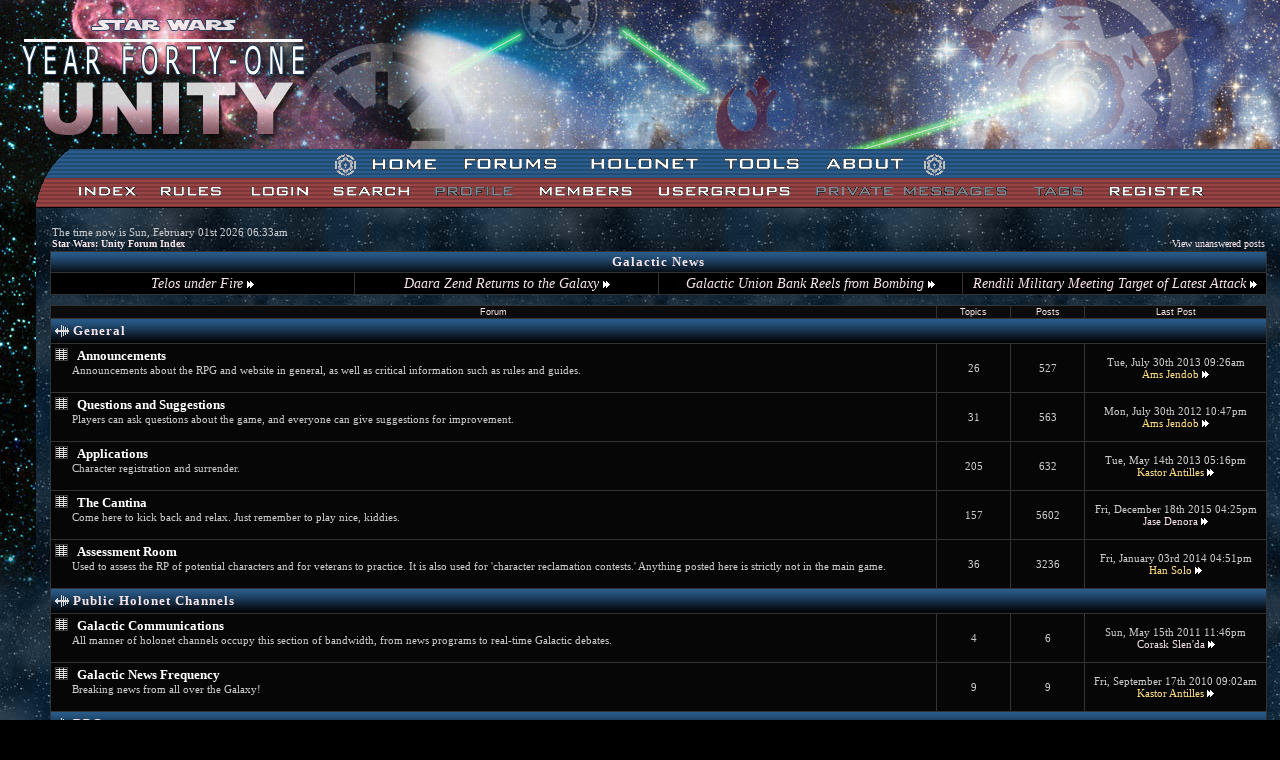

--- FILE ---
content_type: text/html; charset=UTF-8
request_url: https://unity.swrpgs.net/forums/index.php?sid=f8678b3919d614909d25aa4d1dbd6636
body_size: 42313
content:
<!DOCTYPE html PUBLIC "-//W3C//DTD XHTML 1.0 Transitional//EN"
 "http://www.w3.org/TR/xhtml1/DTD/xhtml1-transitional.dtd">

<!--
This template was created using the Solaris template files by Jakob Petersson as a base.
-->

<html xmlns="http://www.w3.org/1999/xhtml" xml:lang="en" lang="en">
	<head>
		<title>Star Wars: Unity : Forums :: Index</title>
		<meta http-equiv="Content-Type" content="text/html; utf-8" />
		
		<link rel="stylesheet" type="text/css" href="./templates/Unity/Unity.css" />
		<script type="text/javascript" src="/client_include/common.js"></script>
        <script type="text/javascript" src="/client_include/navsearch.js"></script>
	</head>
	<body>

	<div id="wrapper">
		<div id="top_banners">
			<div id="left_banner"><img src="/images/41-banner-main.jpg" alt=""/></div>
			<div id="right_banner"><img src="/images/41-banner-back.gif" alt="" /></div>
		</div>
		<div id="side_banner_curve"><img src="/images/41-leftcurve-b.gif" alt="" /></div>
		<div id="side_banner"><img src="/images/41-side.png" alt="" /></div>
		<div id="top_nav"><div><center><img src="/images/unionlogo-tiny.gif" />
		<a href="/">
			<a href="/"><img src="/images/home.gif" alt="Main Site" title="Main Site" /></a>
			<a href="/forums"><img src="/images/forums.gif" alt="Forums" /></a>
			<a href="/holonet"><img src="/images/holonet.gif" alt="Holonet" /></a>
			<a href="/tools"><img src="/images/tools.gif" alt="Tools" /></a>
			<a href="/about"><img src="/images/about.gif" alt="About" /></a>
		<img src="/images/unionlogo-tiny.gif" /></center></div></div>
		<div id="bottom_nav"><div><center>
			<a href="/forums"><img name="bottomnav0" src="templates/Unity/images/lang_english/index.gif" alt="Forum Index" title="Forum Index" /></a>
			<a href="faq.php?sid=0177cf6f6581d6a3a9278d87a2e33bf6"><img name="bottomnav1" src="templates/Unity/images/lang_english/rools.gif" alt="Rules" border="0" /></a>
			<a href="login.php?sid=0177cf6f6581d6a3a9278d87a2e33bf6"><img name="bottomnav2" src="templates/Unity/images/lang_english/login.gif" alt="Log in" border="0" /></a>
			<a href="search.php?sid=0177cf6f6581d6a3a9278d87a2e33bf6"><img name="bottomnav3" src="templates/Unity/images/lang_english/search.gif" alt="Search" border="0" /></a>
			<a href="profile.php?mode=editprofile&amp;sid=0177cf6f6581d6a3a9278d87a2e33bf6"><img name="bottomnav4" src="templates/Unity/images/lang_english/profile_gray.gif" alt="Profile" border="0" /></a>
			<a href="memberlist.php?sid=0177cf6f6581d6a3a9278d87a2e33bf6"><img name="bottomnav5" src="templates/Unity/images/lang_english/members_gray.gif" alt="Memberlist" border="0" /></a> <!--  onLoad="this.src=topnavimg_4;" -->
			<a href="groupcp.php?sid=0177cf6f6581d6a3a9278d87a2e33bf6"><img name="bottomnav6" src="templates/Unity/images/lang_english/usergroups.gif" alt="Usergroups" border="0" /></a>
			<a href="privmsg.php?folder=inbox&amp;sid=0177cf6f6581d6a3a9278d87a2e33bf6"><img name="bottomnav7" src="templates/Unity/images/lang_english/pm.gif" alt="Log in to check your private messages" border="0" /></a>
			<a href="tags.php"><img name="bottomnav_tags" src="templates/Unity/images/lang_english/tags_gray.gif" alt="" border="0" /></a>
			<a href="profile.php?mode=register&amp;sid=0177cf6f6581d6a3a9278d87a2e33bf6"><img name="bottomnav8" src="templates/Unity/images/lang_english/register.gif" alt="Register" border="0" /></a>
		</center></div></div>
<div id="alert" class="alert" onmouseover="haltFade('alert');" onmouseout="fadeOut('alert', 100, 4000);"></div>
<div id="veil"></div>
<div id="floater"></div>
<div id="search_div"></div>
<div id="main">
<div id="main_text">
<table class="maintable" border="0" cellpadding="0" cellspacing="0" width="100%">

 <tr>
    <td valign="top">
        <table width="100%" border="0" cellspacing="0" cellpadding="0" style="margin-top: -1px;">
          <tr>
            <td width="100%" valign="top">
<script language="Javascript" type="text/javascript">
<!--
//folding
function foldSwitch(clickObj, foldElement) {
	//window.alert(clickObj.parentNode.);
	var obj = clickObj.parentNode.lastChild;
	if (obj.style.visibility == "hidden") {
		obj.style.visibility = "visible";
		obj.style.display = "block";
		clickObj.innerHTML = "<img src=\"/forums/images/other/swviii-minus.gif\" alt=\"Collapse\" title=\"Collapse\" />";
	} else {
		obj.style.visibility = "hidden";
		obj.style.display = "none";
		clickObj.innerHTML = "<img src=\"/forums/images/other/swviii-plus.gif\" alt=\"Expand\" title=\"Expand\" />";
	}
}
//declaring variables and arrays
var privmsg_image_path = "templates/Unity/images/lang_english/pm.gif", current_lang = "";

//extract the current language string
current_lang = privmsg_image_path.match(/lang_[a-z]*/);

if (current_lang != ""){


	//assign image paths
	document.images["bottomnav1"].src = "templates/Unity/images/" + current_lang + "/rools.gif";			//faq
	document.images["bottomnav2"].src = "templates/Unity/images/" + current_lang + "/login.gif";	//login/logout
	document.images["bottomnav3"].src = "templates/Unity/images/" + current_lang + "/search.gif";		//search
	document.images["bottomnav4"].src = "templates/Unity/images/" + current_lang + "/profile_gray.gif";		//profile
	document.images["bottomnav5"].src = "templates/Unity/images/" + current_lang + "/members.gif";		//memberlist
	document.images["bottomnav6"].src = "templates/Unity/images/" + current_lang + "/usergroups.gif";		//usergroups
	document.images["bottomnav7"].src = "templates/Unity/images/" + current_lang + "/pm_gray.gif";			//private messages/new private messages
	document.images["bottomnav8"].src = "templates/Unity/images/" + current_lang + "/register.gif";		//register
	document.images["bottomnav_tags"].src = "templates/Unity/images/" + current_lang + "/tags_gray.gif";		//register



}

//-->
</script>

			</td>
          </tr>
          <tr>
      		<td colspan="2">

				  <table width="100%" border="0" cellpadding="0" cellspacing="0" align="center">
					<tr>
                  		<td class="mainforumcell" width="100%">
						<table width="100%" border="0" cellspacing="0" cellpadding="0" align="center">
  							<tr>
    							<td width="98%">
<table width="100%" cellspacing="0" cellpadding="2" border="0">
  <tr>
	<td align="left" valign="bottom"><span class="gensmall">
	The time now is Sun, February 01st 2026 06:33am<br /></span><span class="nav"><a href="index.php?sid=0177cf6f6581d6a3a9278d87a2e33bf6" class="nav">Star Wars: Unity Forum Index</a></span></td>
	<td align="right" valign="bottom" class="gensmall">
		<a href="search.php?search_id=unanswered&amp;sid=0177cf6f6581d6a3a9278d87a2e33bf6" class="gensmall">View unanswered posts</a></td>
  </tr>
</table>

<table width="100%" style="margin-bottom: 10px;" cellspacing="0" cellpadding="0" border="0">
<tr>
<td width="100%" class="tableborder">
 <table width="100%" cellspacing="1" cellpadding="2" border="0">
	<tr>
		<td colspan="4" class="categorybar cattitle" style="text-align: center; background-color: #000000;">Galactic News</td>
	</tr>
	<tr style="font-size: 1.2em; font-family: serif; font-style: italic; text-align: center;">
		<td width="25%" style="background-color: #000000;"><a href="viewtopic.php?t=676">
        Telos under Fire
<img src="templates/Unity/images/icon_latest_reply.gif" alt="Go to topic" /></a></td>
		<td width="25%" style="background-color: #000000;"><a href="viewtopic.php?t=567">
        Daara Zend Returns to the Galaxy
<img src="templates/Unity/images/icon_latest_reply.gif" alt="Go to topic" /></a></td>
		<td width="25%" style="background-color: #000000;"><a href="viewtopic.php?t=517">
        Galactic Union Bank Reels from Bombing
<img src="templates/Unity/images/icon_latest_reply.gif" alt="Go to topic" /></a></td>
		<td width="25%" style="background-color: #000000;"><a href="viewtopic.php?t=498">
        Rendili Military Meeting Target of Latest Attack
<img src="templates/Unity/images/icon_latest_reply.gif" alt="Go to topic" /></a></td>
	</tr>
 </table>
</td>
</tr>
</table>
<table width="100%" border="0" cellpadding="0" cellspacing="0">
	<tr>
	  <td class="tableborder">


		  <table width="100%" border="0" cellspacing="1">
			  <tr style="text-align: center;">
				<td width="73%" class="forumcolumns">&nbsp;Forum&nbsp;</td>
				<td width="6%" class="forumcolumns">&nbsp;Topics&nbsp;</td>
				<td width="6%" class="forumcolumns">&nbsp;Posts&nbsp;</td>
				<td width="15%" class="forumcolumns">&nbsp;Last Post&nbsp;</td>
			  </tr>


			  <tr>
				<td colspan="4" class="categorybar">

					  <table border="0">
						<tr>
						  <td><img src="templates/Unity/images/category_icon.gif" /></td>
						  <td><a href="index.php?c=25&amp;sid=0177cf6f6581d6a3a9278d87a2e33bf6" class="cattitle">General</a></td>
						</tr>
					  </table>

			 	 </td>
			  </tr>


			  <tr>
				<td class="row1">

					<table border="0">
						<tr>
						  <td valign="top"><img src="templates/Unity/images/folder.gif" /></td>
						  <td valign="top"><a href="viewforum.php?f=4&amp;sid=0177cf6f6581d6a3a9278d87a2e33bf6" class="forumlink">Announcements</a><br />
							  <span class="gensmall">Announcements about the RPG and website in general, as well as critical information such as rules and guides.</span><br />
							  <span class="gensmall">&nbsp; &nbsp;</span></td>
						</tr>
					  </table>
				  </td>
					<td class="row1" align="center"><span class="gensmall">26</span></td>
					<td class="row1" align="center"><span class="gensmall">527</span></td>
					<td class="row1" align="center"><span class="gensmall">Tue, July 30th 2013 09:26am<br /><a href="profile.php?mode=viewprofile&amp;u=3&amp;sid=0177cf6f6581d6a3a9278d87a2e33bf6"><span style="color: #FFDD81">Ams Jendob</span></a> <a href="viewtopic.php?p=15420&amp;sid=0177cf6f6581d6a3a9278d87a2e33bf6#15420"><img src="templates/Unity/images/icon_latest_reply.gif" border="0" alt="View latest post" title="View latest post" /></a></span></td>
				  </tr>

			  <tr>
				<td class="row1">

					<table border="0">
						<tr>
						  <td valign="top"><img src="templates/Unity/images/folder.gif" /></td>
						  <td valign="top"><a href="viewforum.php?f=5&amp;sid=0177cf6f6581d6a3a9278d87a2e33bf6" class="forumlink">Questions and Suggestions</a><br />
							  <span class="gensmall">Players can ask questions about the game, and everyone can give suggestions for improvement.</span><br />
							  <span class="gensmall">&nbsp; &nbsp;</span></td>
						</tr>
					  </table>
				  </td>
					<td class="row1" align="center"><span class="gensmall">31</span></td>
					<td class="row1" align="center"><span class="gensmall">563</span></td>
					<td class="row1" align="center"><span class="gensmall">Mon, July 30th 2012 10:47pm<br /><a href="profile.php?mode=viewprofile&amp;u=3&amp;sid=0177cf6f6581d6a3a9278d87a2e33bf6"><span style="color: #FFDD81">Ams Jendob</span></a> <a href="viewtopic.php?p=14666&amp;sid=0177cf6f6581d6a3a9278d87a2e33bf6#14666"><img src="templates/Unity/images/icon_latest_reply.gif" border="0" alt="View latest post" title="View latest post" /></a></span></td>
				  </tr>

			  <tr>
				<td class="row1">

					<table border="0">
						<tr>
						  <td valign="top"><img src="templates/Unity/images/folder.gif" /></td>
						  <td valign="top"><a href="viewforum.php?f=6&amp;sid=0177cf6f6581d6a3a9278d87a2e33bf6" class="forumlink">Applications</a><br />
							  <span class="gensmall">Character registration and surrender.</span><br />
							  <span class="gensmall">&nbsp; &nbsp;</span></td>
						</tr>
					  </table>
				  </td>
					<td class="row1" align="center"><span class="gensmall">205</span></td>
					<td class="row1" align="center"><span class="gensmall">632</span></td>
					<td class="row1" align="center"><span class="gensmall">Tue, May 14th 2013 05:16pm<br /><a href="profile.php?mode=viewprofile&amp;u=2&amp;sid=0177cf6f6581d6a3a9278d87a2e33bf6"><span style="color: #FFDD81">Kastor Antilles</span></a> <a href="viewtopic.php?p=15070&amp;sid=0177cf6f6581d6a3a9278d87a2e33bf6#15070"><img src="templates/Unity/images/icon_latest_reply.gif" border="0" alt="View latest post" title="View latest post" /></a></span></td>
				  </tr>

			  <tr>
				<td class="row1">

					<table border="0">
						<tr>
						  <td valign="top"><img src="templates/Unity/images/folder.gif" /></td>
						  <td valign="top"><a href="viewforum.php?f=9&amp;sid=0177cf6f6581d6a3a9278d87a2e33bf6" class="forumlink">The Cantina</a><br />
							  <span class="gensmall">Come here to kick back and relax. Just remember to play nice, kiddies.</span><br />
							  <span class="gensmall">&nbsp; &nbsp;</span></td>
						</tr>
					  </table>
				  </td>
					<td class="row1" align="center"><span class="gensmall">157</span></td>
					<td class="row1" align="center"><span class="gensmall">5602</span></td>
					<td class="row1" align="center"><span class="gensmall">Fri, December 18th 2015 04:25pm<br /><a href="profile.php?mode=viewprofile&amp;u=13&amp;sid=0177cf6f6581d6a3a9278d87a2e33bf6">Jase Denora</a> <a href="viewtopic.php?p=28606&amp;sid=0177cf6f6581d6a3a9278d87a2e33bf6#28606"><img src="templates/Unity/images/icon_latest_reply.gif" border="0" alt="View latest post" title="View latest post" /></a></span></td>
				  </tr>

			  <tr>
				<td class="row1">

					<table border="0">
						<tr>
						  <td valign="top"><img src="templates/Unity/images/folder.gif" /></td>
						  <td valign="top"><a href="viewforum.php?f=40&amp;sid=0177cf6f6581d6a3a9278d87a2e33bf6" class="forumlink">Assessment Room</a><br />
							  <span class="gensmall">Used to assess the RP of potential characters and for veterans to practice. It is also used for 'character reclamation contests.' Anything posted here is strictly not in the main game.</span><br />
							  <span class="gensmall">&nbsp; &nbsp;</span></td>
						</tr>
					  </table>
				  </td>
					<td class="row1" align="center"><span class="gensmall">36</span></td>
					<td class="row1" align="center"><span class="gensmall">3236</span></td>
					<td class="row1" align="center"><span class="gensmall">Fri, January 03rd 2014 04:51pm<br /><a href="profile.php?mode=viewprofile&amp;u=4&amp;sid=0177cf6f6581d6a3a9278d87a2e33bf6"><span style="color: #FFDD81">Han Solo</span></a> <a href="viewtopic.php?p=28452&amp;sid=0177cf6f6581d6a3a9278d87a2e33bf6#28452"><img src="templates/Unity/images/icon_latest_reply.gif" border="0" alt="View latest post" title="View latest post" /></a></span></td>
				  </tr>

			  <tr>
				<td colspan="4" class="categorybar">

					  <table border="0">
						<tr>
						  <td><img src="templates/Unity/images/category_icon.gif" /></td>
						  <td><a href="index.php?c=30&amp;sid=0177cf6f6581d6a3a9278d87a2e33bf6" class="cattitle">Public Holonet Channels</a></td>
						</tr>
					  </table>

			 	 </td>
			  </tr>


			  <tr>
				<td class="row1">

					<table border="0">
						<tr>
						  <td valign="top"><img src="templates/Unity/images/folder.gif" /></td>
						  <td valign="top"><a href="viewforum.php?f=7&amp;sid=0177cf6f6581d6a3a9278d87a2e33bf6" class="forumlink">Galactic Communications</a><br />
							  <span class="gensmall">All manner of holonet channels occupy this section of bandwidth, from news programs to real-time Galactic debates. </span><br />
							  <span class="gensmall">&nbsp; &nbsp;</span></td>
						</tr>
					  </table>
				  </td>
					<td class="row1" align="center"><span class="gensmall">4</span></td>
					<td class="row1" align="center"><span class="gensmall">6</span></td>
					<td class="row1" align="center"><span class="gensmall">Sun, May 15th 2011 11:46pm<br /><a href="profile.php?mode=viewprofile&amp;u=144&amp;sid=0177cf6f6581d6a3a9278d87a2e33bf6">Corask Slen'da</a> <a href="viewtopic.php?p=11929&amp;sid=0177cf6f6581d6a3a9278d87a2e33bf6#11929"><img src="templates/Unity/images/icon_latest_reply.gif" border="0" alt="View latest post" title="View latest post" /></a></span></td>
				  </tr>

			  <tr>
				<td class="row1">

					<table border="0">
						<tr>
						  <td valign="top"><img src="templates/Unity/images/folder.gif" /></td>
						  <td valign="top"><a href="viewforum.php?f=8&amp;sid=0177cf6f6581d6a3a9278d87a2e33bf6" class="forumlink">Galactic News Frequency</a><br />
							  <span class="gensmall">Breaking news from all over the Galaxy!</span><br />
							  <span class="gensmall">&nbsp; &nbsp;</span></td>
						</tr>
					  </table>
				  </td>
					<td class="row1" align="center"><span class="gensmall">9</span></td>
					<td class="row1" align="center"><span class="gensmall">9</span></td>
					<td class="row1" align="center"><span class="gensmall">Fri, September 17th 2010 09:02am<br /><a href="profile.php?mode=viewprofile&amp;u=2&amp;sid=0177cf6f6581d6a3a9278d87a2e33bf6"><span style="color: #FFDD81">Kastor Antilles</span></a> <a href="viewtopic.php?p=10191&amp;sid=0177cf6f6581d6a3a9278d87a2e33bf6#10191"><img src="templates/Unity/images/icon_latest_reply.gif" border="0" alt="View latest post" title="View latest post" /></a></span></td>
				  </tr>

			  <tr>
				<td colspan="4" class="categorybar">

					  <table border="0">
						<tr>
						  <td><img src="templates/Unity/images/category_icon.gif" /></td>
						  <td><a href="index.php?c=29&amp;sid=0177cf6f6581d6a3a9278d87a2e33bf6" class="cattitle">RPG</a></td>
						</tr>
					  </table>

			 	 </td>
			  </tr>


			  <tr>
				<td class="row1">

					<table border="0">
						<tr>
						  <td valign="top"><img src="templates/Unity/images/folder.gif" /></td>
						  <td valign="top"><a href="viewforum.php?f=25&amp;sid=0177cf6f6581d6a3a9278d87a2e33bf6" class="forumlink">Bastion</a><br />
							  <span class="gensmall">Once known as Sartinaynian, Bastion is the heavily-fortified capital of the Imperial Remnant.</span><br />
							  <span class="gensmall">&nbsp; &nbsp;</span></td>
						</tr>
					  </table>
				  </td>
					<td class="row1" align="center"><span class="gensmall">13</span></td>
					<td class="row1" align="center"><span class="gensmall">156</span></td>
					<td class="row1" align="center"><span class="gensmall">Tue, June 26th 2012 12:17am<br /><a href="profile.php?mode=viewprofile&amp;u=8&amp;sid=0177cf6f6581d6a3a9278d87a2e33bf6"><span style="color: #FFDD81">Shayera Jendob</span></a> <a href="viewtopic.php?p=14452&amp;sid=0177cf6f6581d6a3a9278d87a2e33bf6#14452"><img src="templates/Unity/images/icon_latest_reply.gif" border="0" alt="View latest post" title="View latest post" /></a></span></td>
				  </tr>

			  <tr>
				<td class="row1">

					<table border="0">
						<tr>
						  <td valign="top"><img src="templates/Unity/images/folder.gif" /></td>
						  <td valign="top"><a href="viewforum.php?f=26&amp;sid=0177cf6f6581d6a3a9278d87a2e33bf6" class="forumlink">Corellian System</a><br />
							  <span class="gensmall">The home of the famous Five Brothers of the Corellian System: Corellia, Drall, Talus, Tralus, and Selonia. The planets in this system are rich with history and heritage.</span><br />
							  <span class="gensmall">&nbsp; &nbsp;</span></td>
						</tr>
					  </table>
				  </td>
					<td class="row1" align="center"><span class="gensmall">7</span></td>
					<td class="row1" align="center"><span class="gensmall">101</span></td>
					<td class="row1" align="center"><span class="gensmall">Mon, October 03rd 2011 02:49am<br /><a href="profile.php?mode=viewprofile&amp;u=41&amp;sid=0177cf6f6581d6a3a9278d87a2e33bf6">Lucas Pallanén-Davad</a> <a href="viewtopic.php?p=13409&amp;sid=0177cf6f6581d6a3a9278d87a2e33bf6#13409"><img src="templates/Unity/images/icon_latest_reply.gif" border="0" alt="View latest post" title="View latest post" /></a></span></td>
				  </tr>

			  <tr>
				<td class="row1">

					<table border="0">
						<tr>
						  <td valign="top"><img src="templates/Unity/images/folder.gif" /></td>
						  <td valign="top"><a href="viewforum.php?f=27&amp;sid=0177cf6f6581d6a3a9278d87a2e33bf6" class="forumlink">Corulag</a><br />
							  <span class="gensmall">Once a staunch supporter of the Empire, Corulag is now the headquarters for the Galactic Union.</span><br />
							  <span class="gensmall">&nbsp; &nbsp;</span></td>
						</tr>
					  </table>
				  </td>
					<td class="row1" align="center"><span class="gensmall">4</span></td>
					<td class="row1" align="center"><span class="gensmall">18</span></td>
					<td class="row1" align="center"><span class="gensmall">Fri, September 17th 2010 12:43am<br /><a href="profile.php?mode=viewprofile&amp;u=160&amp;sid=0177cf6f6581d6a3a9278d87a2e33bf6"><span style="color: #FFDD81">Valia Eross</span></a> <a href="viewtopic.php?p=10178&amp;sid=0177cf6f6581d6a3a9278d87a2e33bf6#10178"><img src="templates/Unity/images/icon_latest_reply.gif" border="0" alt="View latest post" title="View latest post" /></a></span></td>
				  </tr>

			  <tr>
				<td class="row1">

					<table border="0">
						<tr>
						  <td valign="top"><img src="templates/Unity/images/folder.gif" /></td>
						  <td valign="top"><a href="viewforum.php?f=28&amp;sid=0177cf6f6581d6a3a9278d87a2e33bf6" class="forumlink">Coruscant</a><br />
							  <span class="gensmall">A planet covered in cityscape, Coruscant has been the seat of Galactic government for more than 25,000 years. It is currently the capital of the New Republic.</span><br />
							  <span class="gensmall">&nbsp; &nbsp;</span></td>
						</tr>
					  </table>
				  </td>
					<td class="row1" align="center"><span class="gensmall">32</span></td>
					<td class="row1" align="center"><span class="gensmall">416</span></td>
					<td class="row1" align="center"><span class="gensmall">Mon, September 03rd 2012 12:38am<br /><a href="profile.php?mode=viewprofile&amp;u=246&amp;sid=0177cf6f6581d6a3a9278d87a2e33bf6">Anakin Solo</a> <a href="viewtopic.php?p=14751&amp;sid=0177cf6f6581d6a3a9278d87a2e33bf6#14751"><img src="templates/Unity/images/icon_latest_reply.gif" border="0" alt="View latest post" title="View latest post" /></a></span></td>
				  </tr>

			  <tr>
				<td class="row1">

					<table border="0">
						<tr>
						  <td valign="top"><img src="templates/Unity/images/folder.gif" /></td>
						  <td valign="top"><a href="viewforum.php?f=29&amp;sid=0177cf6f6581d6a3a9278d87a2e33bf6" class="forumlink">Hapes</a><br />
							  <span class="gensmall">The capital of the Hapes Consortium and homeworld of the Hapan people, this world is ruled by a matriarchal society.</span><br />
							  <span class="gensmall">&nbsp; &nbsp;</span></td>
						</tr>
					  </table>
				  </td>
					<td class="row1" align="center"><span class="gensmall">1</span></td>
					<td class="row1" align="center"><span class="gensmall">2</span></td>
					<td class="row1" align="center"><span class="gensmall">Thu, August 19th 2010 11:15am<br /><a href="profile.php?mode=viewprofile&amp;u=67&amp;sid=0177cf6f6581d6a3a9278d87a2e33bf6">Jacen Solo</a> <a href="viewtopic.php?p=9379&amp;sid=0177cf6f6581d6a3a9278d87a2e33bf6#9379"><img src="templates/Unity/images/icon_latest_reply.gif" border="0" alt="View latest post" title="View latest post" /></a></span></td>
				  </tr>

			  <tr>
				<td class="row1">

					<table border="0">
						<tr>
						  <td valign="top"><img src="templates/Unity/images/folder.gif" /></td>
						  <td valign="top"><a href="viewforum.php?f=41&amp;sid=0177cf6f6581d6a3a9278d87a2e33bf6" class="forumlink">Kuat</a><br />
							  <span class="gensmall">Home of the renowed Kuat Drive Yards, Kuat is a planet of royal roots and one of the most tactically important planets in the Empire.</span><br />
							  <span class="gensmall">&nbsp; &nbsp;</span></td>
						</tr>
					  </table>
				  </td>
					<td class="row1" align="center"><span class="gensmall">11</span></td>
					<td class="row1" align="center"><span class="gensmall">140</span></td>
					<td class="row1" align="center"><span class="gensmall">Wed, November 13th 2013 03:04pm<br /><a href="profile.php?mode=viewprofile&amp;u=41&amp;sid=0177cf6f6581d6a3a9278d87a2e33bf6">Lucas Pallanén-Davad</a> <a href="viewtopic.php?p=28435&amp;sid=0177cf6f6581d6a3a9278d87a2e33bf6#28435"><img src="templates/Unity/images/icon_latest_reply.gif" border="0" alt="View latest post" title="View latest post" /></a></span></td>
				  </tr>

			  <tr>
				<td class="row1">

					<table border="0">
						<tr>
						  <td valign="top"><img src="templates/Unity/images/folder.gif" /></td>
						  <td valign="top"><a href="viewforum.php?f=43&amp;sid=0177cf6f6581d6a3a9278d87a2e33bf6" class="forumlink">Muunilinst</a><br />
							  <span class="gensmall">The financial and economic capital of the galaxy for eons, Muunilinst is a verdant, forested world with large cities and a storied history.</span><br />
							  <span class="gensmall">&nbsp; &nbsp;</span></td>
						</tr>
					  </table>
				  </td>
					<td class="row1" align="center"><span class="gensmall">5</span></td>
					<td class="row1" align="center"><span class="gensmall">34</span></td>
					<td class="row1" align="center"><span class="gensmall">Sun, May 26th 2013 11:33am<br /><a href="profile.php?mode=viewprofile&amp;u=9&amp;sid=0177cf6f6581d6a3a9278d87a2e33bf6"><span style="color: #FFDD81">Riene Zend</span></a> <a href="viewtopic.php?p=15071&amp;sid=0177cf6f6581d6a3a9278d87a2e33bf6#15071"><img src="templates/Unity/images/icon_latest_reply.gif" border="0" alt="View latest post" title="View latest post" /></a></span></td>
				  </tr>

			  <tr>
				<td class="row1">

					<table border="0">
						<tr>
						  <td valign="top"><img src="templates/Unity/images/folder.gif" /></td>
						  <td valign="top"><a href="viewforum.php?f=30&amp;sid=0177cf6f6581d6a3a9278d87a2e33bf6" class="forumlink">Tatooine</a><br />
							  <span class="gensmall">A sand-covered world, often described as being the furthest from the bright center of the Universe. Despite its backwater status, this planet has been the source of people and events that have decided Galactic history time and again.</span><br />
							  <span class="gensmall">&nbsp; &nbsp;</span></td>
						</tr>
					  </table>
				  </td>
					<td class="row1" align="center"><span class="gensmall">7</span></td>
					<td class="row1" align="center"><span class="gensmall">67</span></td>
					<td class="row1" align="center"><span class="gensmall">Mon, March 04th 2013 02:58pm<br /><a href="profile.php?mode=viewprofile&amp;u=41&amp;sid=0177cf6f6581d6a3a9278d87a2e33bf6">Lucas Pallanén-Davad</a> <a href="viewtopic.php?p=14999&amp;sid=0177cf6f6581d6a3a9278d87a2e33bf6#14999"><img src="templates/Unity/images/icon_latest_reply.gif" border="0" alt="View latest post" title="View latest post" /></a></span></td>
				  </tr>

			  <tr>
				<td class="row1">

					<table border="0">
						<tr>
						  <td valign="top"><img src="templates/Unity/images/folder.gif" /></td>
						  <td valign="top"><a href="viewforum.php?f=31&amp;sid=0177cf6f6581d6a3a9278d87a2e33bf6" class="forumlink">Core Worlds</a><br />
							  <span class="gensmall">Densely populated words and the centers of industry, politics, and art for millennia.</span><br />
							  <span class="gensmall">&nbsp; &nbsp;</span></td>
						</tr>
					  </table>
				  </td>
					<td class="row1" align="center"><span class="gensmall">3</span></td>
					<td class="row1" align="center"><span class="gensmall">37</span></td>
					<td class="row1" align="center"><span class="gensmall">Fri, July 15th 2011 02:39pm<br /><a href="profile.php?mode=viewprofile&amp;u=261&amp;sid=0177cf6f6581d6a3a9278d87a2e33bf6">Ganner Soto</a> <a href="viewtopic.php?p=12991&amp;sid=0177cf6f6581d6a3a9278d87a2e33bf6#12991"><img src="templates/Unity/images/icon_latest_reply.gif" border="0" alt="View latest post" title="View latest post" /></a></span></td>
				  </tr>

			  <tr>
				<td class="row1">

					<table border="0">
						<tr>
						  <td valign="top"><img src="templates/Unity/images/folder.gif" /></td>
						  <td valign="top"><a href="viewforum.php?f=33&amp;sid=0177cf6f6581d6a3a9278d87a2e33bf6" class="forumlink">The Colonies</a><br />
							  <span class="gensmall">Ancient worlds, some of which were settled before the Old Republic was founded, these planets are often lumped in with the Core Worlds for their political influence, economic output, massive population, and long history.</span><br />
							  <span class="gensmall">&nbsp; &nbsp;</span></td>
						</tr>
					  </table>
				  </td>
					<td class="row1" align="center"><span class="gensmall">6</span></td>
					<td class="row1" align="center"><span class="gensmall">80</span></td>
					<td class="row1" align="center"><span class="gensmall">Sun, August 26th 2012 02:27am<br /><a href="profile.php?mode=viewprofile&amp;u=41&amp;sid=0177cf6f6581d6a3a9278d87a2e33bf6">Lucas Pallanén-Davad</a> <a href="viewtopic.php?p=14746&amp;sid=0177cf6f6581d6a3a9278d87a2e33bf6#14746"><img src="templates/Unity/images/icon_latest_reply.gif" border="0" alt="View latest post" title="View latest post" /></a></span></td>
				  </tr>

			  <tr>
				<td class="row1">

					<table border="0">
						<tr>
						  <td valign="top"><img src="templates/Unity/images/folder.gif" /></td>
						  <td valign="top"><a href="viewforum.php?f=32&amp;sid=0177cf6f6581d6a3a9278d87a2e33bf6" class="forumlink">Inner Rim</a><br />
							  <span class="gensmall">Situated between the Colonies and the Expansion Region, a wide variety of worlds populate this area of space.</span><br />
							  <span class="gensmall">&nbsp; &nbsp;</span></td>
						</tr>
					  </table>
				  </td>
					<td class="row1" align="center"><span class="gensmall">24</span></td>
					<td class="row1" align="center"><span class="gensmall">499</span></td>
					<td class="row1" align="center"><span class="gensmall">Mon, September 03rd 2012 12:20am<br /><a href="profile.php?mode=viewprofile&amp;u=43&amp;sid=0177cf6f6581d6a3a9278d87a2e33bf6">Coral Callatros</a> <a href="viewtopic.php?p=14750&amp;sid=0177cf6f6581d6a3a9278d87a2e33bf6#14750"><img src="templates/Unity/images/icon_latest_reply.gif" border="0" alt="View latest post" title="View latest post" /></a></span></td>
				  </tr>

			  <tr>
				<td class="row1">

					<table border="0">
						<tr>
						  <td valign="top"><img src="templates/Unity/images/folder.gif" /></td>
						  <td valign="top"><a href="viewforum.php?f=34&amp;sid=0177cf6f6581d6a3a9278d87a2e33bf6" class="forumlink">Expansion Region</a><br />
							  <span class="gensmall">Originally an experiment in corporate-controlled worlds, the Expansion Region is rich in ores and metals. However, the ravages of thousands of years of unchecked profiteering show, in scars both physical and cultural.</span><br />
							  <span class="gensmall">&nbsp; &nbsp;</span></td>
						</tr>
					  </table>
				  </td>
					<td class="row1" align="center"><span class="gensmall">3</span></td>
					<td class="row1" align="center"><span class="gensmall">10</span></td>
					<td class="row1" align="center"><span class="gensmall">Wed, June 29th 2011 10:22pm<br /><a href="profile.php?mode=viewprofile&amp;u=94&amp;sid=0177cf6f6581d6a3a9278d87a2e33bf6"><span style="color: #FFDD81">Greth Celchu</span></a> <a href="viewtopic.php?p=12779&amp;sid=0177cf6f6581d6a3a9278d87a2e33bf6#12779"><img src="templates/Unity/images/icon_latest_reply.gif" border="0" alt="View latest post" title="View latest post" /></a></span></td>
				  </tr>

			  <tr>
				<td class="row1">

					<table border="0">
						<tr>
						  <td valign="top"><img src="templates/Unity/images/folder.gif" /></td>
						  <td valign="top"><a href="viewforum.php?f=35&amp;sid=0177cf6f6581d6a3a9278d87a2e33bf6" class="forumlink">Mid Rim</a><br />
							  <span class="gensmall">Populated by hardworking residents, the Mid Rim houses fewer resources than its neighboring regions. The Mid Rim remained a staunch Imperial holdout during the Galactic Civil War.</span><br />
							  <span class="gensmall">&nbsp; &nbsp;</span></td>
						</tr>
					  </table>
				  </td>
					<td class="row1" align="center"><span class="gensmall">13</span></td>
					<td class="row1" align="center"><span class="gensmall">296</span></td>
					<td class="row1" align="center"><span class="gensmall">Wed, December 21st 2011 12:58pm<br /><a href="profile.php?mode=viewprofile&amp;u=24&amp;sid=0177cf6f6581d6a3a9278d87a2e33bf6"><span style="color: #FFDD81">Kris Jendob</span></a> <a href="viewtopic.php?p=13915&amp;sid=0177cf6f6581d6a3a9278d87a2e33bf6#13915"><img src="templates/Unity/images/icon_latest_reply.gif" border="0" alt="View latest post" title="View latest post" /></a></span></td>
				  </tr>

			  <tr>
				<td class="row1">

					<table border="0">
						<tr>
						  <td valign="top"><img src="templates/Unity/images/folder.gif" /></td>
						  <td valign="top"><a href="viewforum.php?f=42&amp;sid=0177cf6f6581d6a3a9278d87a2e33bf6" class="forumlink">Hutt Space</a><br />
							  <span class="gensmall">Containing planets such as Nal Hutta and Ylesia, Hutt Space is a politically-defined area of competing authorities, some cooperative with the Galactic Union, others not. As the sole major region of the galaxy not incorporated as a Galactic Union member state, Hutt Space has a reputation as being lawless and one of the few holdouts to a bygone era.</span><br />
							  <span class="gensmall">&nbsp; &nbsp;</span></td>
						</tr>
					  </table>
				  </td>
					<td class="row1" align="center"><span class="gensmall">11</span></td>
					<td class="row1" align="center"><span class="gensmall">160</span></td>
					<td class="row1" align="center"><span class="gensmall">Thu, September 13th 2012 08:50am<br /><a href="profile.php?mode=viewprofile&amp;u=354&amp;sid=0177cf6f6581d6a3a9278d87a2e33bf6">Oarssd'ena'calsdassi</a> <a href="viewtopic.php?p=14783&amp;sid=0177cf6f6581d6a3a9278d87a2e33bf6#14783"><img src="templates/Unity/images/icon_latest_reply.gif" border="0" alt="View latest post" title="View latest post" /></a></span></td>
				  </tr>

			  <tr>
				<td class="row1">

					<table border="0">
						<tr>
						  <td valign="top"><img src="templates/Unity/images/folder.gif" /></td>
						  <td valign="top"><a href="viewforum.php?f=36&amp;sid=0177cf6f6581d6a3a9278d87a2e33bf6" class="forumlink">Outer Rim</a><br />
							  <span class="gensmall">A vast expanse ringing the Galaxy, and containing many frontier planets and desolate wastes. </span><br />
							  <span class="gensmall">&nbsp; &nbsp;</span></td>
						</tr>
					  </table>
				  </td>
					<td class="row1" align="center"><span class="gensmall">60</span></td>
					<td class="row1" align="center"><span class="gensmall">1507</span></td>
					<td class="row1" align="center"><span class="gensmall">Wed, December 31st 2014 01:54am<br /><a href="profile.php?mode=viewprofile&amp;u=158&amp;sid=0177cf6f6581d6a3a9278d87a2e33bf6">Kristopher Pallanén-Davad</a> <a href="viewtopic.php?p=28517&amp;sid=0177cf6f6581d6a3a9278d87a2e33bf6#28517"><img src="templates/Unity/images/icon_latest_reply.gif" border="0" alt="View latest post" title="View latest post" /></a></span></td>
				  </tr>

			  <tr>
				<td class="row1">

					<table border="0">
						<tr>
						  <td valign="top"><img src="templates/Unity/images/folder.gif" /></td>
						  <td valign="top"><a href="viewforum.php?f=37&amp;sid=0177cf6f6581d6a3a9278d87a2e33bf6" class="forumlink">Wild Space</a><br />
							  <span class="gensmall">The very frontier of explored space, Wild Space is barely charted, lightly settled, and mostly unknown. Decades of war have diverted resources away from opening up these regions.</span><br />
							  <span class="gensmall">&nbsp; &nbsp;</span></td>
						</tr>
					  </table>
				  </td>
					<td class="row1" align="center"><span class="gensmall">1</span></td>
					<td class="row1" align="center"><span class="gensmall">3</span></td>
					<td class="row1" align="center"><span class="gensmall">Tue, September 14th 2010 06:24pm<br /><a href="profile.php?mode=viewprofile&amp;u=45&amp;sid=0177cf6f6581d6a3a9278d87a2e33bf6">Vera Nico</a> <a href="viewtopic.php?p=10049&amp;sid=0177cf6f6581d6a3a9278d87a2e33bf6#10049"><img src="templates/Unity/images/icon_latest_reply.gif" border="0" alt="View latest post" title="View latest post" /></a></span></td>
				  </tr>

			  <tr>
				<td class="row1">

					<table border="0">
						<tr>
						  <td valign="top"><img src="templates/Unity/images/folder.gif" /></td>
						  <td valign="top"><a href="viewforum.php?f=38&amp;sid=0177cf6f6581d6a3a9278d87a2e33bf6" class="forumlink">Unknown Regions</a><br />
							  <span class="gensmall">The Unknown Regions are mostly a large blank on maps published within the Coruscentric civilization of much of the Galaxy, but it's worth noting that the Chiss Ascendancy and other Galactic nations reside in these fringes of the Galactic disc.</span><br />
							  <span class="gensmall">&nbsp; &nbsp;</span></td>
						</tr>
					  </table>
				  </td>
					<td class="row1" align="center"><span class="gensmall">6</span></td>
					<td class="row1" align="center"><span class="gensmall">52</span></td>
					<td class="row1" align="center"><span class="gensmall">Tue, December 30th 2014 04:54am<br /><a href="profile.php?mode=viewprofile&amp;u=43&amp;sid=0177cf6f6581d6a3a9278d87a2e33bf6">Coral Callatros</a> <a href="viewtopic.php?p=28509&amp;sid=0177cf6f6581d6a3a9278d87a2e33bf6#28509"><img src="templates/Unity/images/icon_latest_reply.gif" border="0" alt="View latest post" title="View latest post" /></a></span></td>
				  </tr>

			</table>


		</td>
	</tr>
  </table>


<br />

<table width="100%" border="0" cellpadding="0" cellspacing="0">
	<tr>
		<td class="tableborder">

	  		<table width="100%" border="0" cellspacing="1">
				<tr>
					<td colspan="2" bgcolor="#0C0C0C" class="categorybar">

						<table border="0">
							<tr>
								<td><img src="templates/Unity/images/category_icon.gif" /></td>
								<td><span class="cattitle"><a href="viewonline.php?sid=0177cf6f6581d6a3a9278d87a2e33bf6" class="cattitle">Who is Online</a></span></td>
							</tr>
						</table>

					</td>
				</tr>
				<tr>
					<td class="row1" align="center" valign="middle" rowspan="2" width="6%"><img src="templates/Unity/images/whosonline.gif" alt="Who is Online" /></td>
					<td class="row1" align="left" width="94%"><span class="gensmall">Our users have posted a total of <b>14489</b> articles<br />We have <b>192</b> registered users<br />The newest registered user is <b><a href="profile.php?mode=viewprofile&amp;u=402&amp;sid=0177cf6f6581d6a3a9278d87a2e33bf6">Sam Shepard</a></b></span></td>
				</tr>
				<tr>
					<td class="row1" align="left"><span class="gensmall">In total there are <b>270</b> users online :: 0 Registered, 0 Hidden and 270 Guests &nbsp;<br />Most users ever online was <b>999</b> on Thu, January 16th 2020 07:00pm<br />Registered Users: None<br /><i>This data is based on users active over the past five minutes</i></span></td>
				</tr>
			</table>
		</td>
	</tr>
</table>

<form method="post" action="login.php?sid=0177cf6f6581d6a3a9278d87a2e33bf6">
<table width="100%" border="0" cellpadding="0" cellspacing="0">
	<tr>
		<td class="tableborder">

	  		<table width="100%" border="0" cellspacing="1" cellpadding="3">
				<tr>
					<td colspan="3" bgcolor="#0C0C0C" class="categorybar">

						<table border="0">
							<tr>
								<td><img src="templates/Unity/images/category_icon.gif" /></td>
								<td><a name="login"></a><span class="cattitle">Log in</span></a></td>
							</tr>
						</table>

					</td>
				</tr>
				<tr>
	  				<td class="row1" align="center" valign="middle">
						<span class="gensmall"><strong>Username</strong>&nbsp;&nbsp;<input class="post" type="text" name="username" size="10" /></span>
					</td>
					<td class="row1" align="center" valign="middle">
						<span class="gensmall"><strong>Password</strong>&nbsp;&nbsp;<input class="post" type="password" name="password" size="10" /></span>
					</td>
					<td class="row1" align="center" valign="middle">
						<span class="gensmall"><input class="text" type="checkbox" name="autologin" style="background-color : #060606;" /> Log me on automatically each visit</span>
 					</td>
				</tr>
				<tr>
					<td class="row1" align="center" colspan="3">
						<input type="submit" class="mainoption" name="login" value="Log in" />
						</span>
					</td>
				</tr>
			</table>

		</td>
	</tr>
</table>
</form>

<br />

<table cellspacing="3" border="0" align="center" cellpadding="0">
  <tr>
	<td width="20" align="center"><img src="templates/Unity/images/folder_new.gif" alt="New posts"/></td>
	<td><span class="gensmall">New posts</span></td>
	<td>&nbsp;&nbsp;</td>
	<td width="20" align="center"><img src="templates/Unity/images/folder.gif" alt="No new posts" /></td>
	<td><span class="gensmall">No new posts</span></td>
	<td>&nbsp;&nbsp;</td>
	<td width="20" align="center"><img src="templates/Unity/images/folder_lock.gif" alt="Forum is locked" /></td>
	<td><span class="gensmall">Forum is locked</span></td>
  </tr>
</table>

								  </td>
    							<td width="1%"><img src="images/spacer.gif" width="10" /></td>
 							 </tr>
						</table>

                		</td>
					</tr>
				</table>

			  </td>
          </tr>

        </table>


	  </td>
  </tr>
</table>
</div>
<div align="center" class="copyright"><br /><br />

<!-- This template was created using the files Solaris template by Jakob Petersson as a base, as subSilver is used as a base. -->
<!--
	Removal of the template credit notice and image below cancels your right to use this template.
-->

Original content and data &copy; Unity CMAC 2009-2010<br />
Unity theme &copy; Unity CMAC

<!--
	We request you retain the full copyright notice below including the link to www.phpbb.com.
	This not only gives respect to the large amount of time given freely by the developers
	but also helps build interest, traffic and use of phpBB 2.0. If you cannot (for good
	reason) retain the full copyright we request you at least leave in place the
	Powered by phpBB  line, with phpBB linked to www.phpbb.com. If you refuse
	to include even this then support on our forums may be affected.

	The phpBB Group : 2002
// -->
<br />
Powered by modified <a href="http://www.phpbb.com/" target="_phpbb" class="copyright">phpBB</a> &copy; 2001, 2002 phpBB Group<br /></span></div>


<br />
<br />
</div>

</div>

</body>
</html>



--- FILE ---
content_type: text/javascript
request_url: https://unity.swrpgs.net/client_include/common.js
body_size: 5160
content:
function redraw() {
	if (window.opera) {
		document.body.style.display = "none";
		document.body.style.display = "block";
	}
}
function getXmlHttp() {
	var xmlhttp = false;


	try {
		xmlhttp = new XMLHttpRequest()
	} catch (e) {
		try {
			xmlhttp = new ActiveXObject("Msxml2.XMLHTTP");
		} catch (E) {
			xmlhttp = new ActiveXObject("Microsoft.XMLHTTP");
		}
	}
	return xmlhttp;
}

var fadeTimeout = new Array();


function setOpacity(obj, opacity) {
	opacity = (opacity == 100) ? 99.999 : opacity;
	obj.style.filter = "alpha(opacity:"+opacity+")";
	obj.style.opacity = opacity/100;

	obj.style.KHTMLOpacity = opacity/100;

	obj.style.MozOpacity = opacity/100;

	lastOpacity[obj.id] = opacity;

}
var lastOpacity = new Array();
function fadeOut(objId,opacity, shouldTimeOut, ending, amount, interval) {
	if (shouldTimeOut) {
		fadeTimeout = window.setTimeout("fadeOut('"+objId+"',"+opacity+")", shouldTimeOut);
		return false;
	}
	haltFade(objId, true);
	if (amount == null) {
		amount = 1;
	}
	if (interval == null) {
		interval = 50;
	}
	if (document.getElementById) {
		obj = document.getElementById(objId);
		if (ending == null) {
			ending = 0;
		}
		if (opacity >= ending) {
			setOpacity(obj, opacity);
			opacity -= amount;
			window.clearTimeout(fadeTimeout);
			fadeTimeout[objId] = window.setTimeout("fadeOut('"+objId+"',"+opacity+", false, "+ending+", "+amount+")", interval);
		} else {
			if (ending == 0) {
				obj.style.visibility = "hidden";
				setOpacity(obj, 100);
			}
		}
	}
}

function fadeIn(objId, starting, opacity, amount) {
	if (opacity == null) {
		opacity = starting;
	}
	if (amount == null) {
		amount = 4;
	}
	haltFade(objId, true);
	if (document.getElementById) {
		obj = document.getElementById(objId);
		if (opacity < 100) {
			setOpacity(obj, opacity);
			opacity += amount;
			window.clearTimeout(fadeTimeout);
			fadeTimeout[objId] = window.setTimeout("fadeIn('"+objId+"', "+starting+", "+opacity+", "+amount+")", 50);
		} else {
			setOpacity(obj, 100);
		}
	}
}

function haltFade(objId, dontReset) {
	obj = document.getElementById(objId);
	window.clearTimeout(fadeTimeout[objId]);
	if (!dontReset) {
		setOpacity(obj, 100);
	}
	obj.style.visibility = "visible";
}

function raiseAlert(text, posx, posy) {
	haltFade("alert");
	var alert = document.getElementById("alert");


	if (posx != undefined) {
		alert.style.left = posx
	} else {
		alert.style.left = "0px";
	}

	if (posy != undefined) {
		alert.style.top = posy;
	} else {
		alert.style.top = "0px";
	}

	if (!window.XMLHttpRequest) {
		alert.style.position = "absolute";
		alert.style.top = (document.body.scrollTop)+"px";
	}
	alert.innerHTML = text;
	alert.style.visibility = "visible";
	setOpacity(alert, 100, 0);
	fadeTimeout["alert"] = window.setTimeout("fadeOut('alert', 100, 0)", 8000);
}

function suspendAlert() {
	window.clearTimeout(fadeTimeout["alert"]);
	var alert = document.getElementById("alert");
	alert.style.top = "0px";
	alert.style.visibility = "hidden";
	setOpacity(alert, 100, 0);
}

function getElementsByClassName(element, tag, className){
	var classRegex = new RegExp("{^|\\\\s)"+ className +"(\\\\s|$}");
	var tag = tag || "*";
	var element = element || document;
	var elements = (tag == "*" && element.all) ? element.all : element.getElementsByTagName(tag);
	var returnElements = [];
	var current;
	var length = elements.length;
	for(var i=0; i<length; i++){
		current = elements[i];
		if(classRegex.test(current.className)){
			returnElements.push(current);
		}
	}
	return returnElements;
}
function findPosX(obj) {
	var curleft = 0;
	if (obj.offsetParent) {
		while (obj.offsetParent) {
			curleft += obj.offsetLeft;
			obj = obj.offsetParent;
		}
	} else if (obj.x) {
		curleft += obj.x;
	}
	return curleft;
}

function findPosY(obj) {
	var curtop = 0;
	if (obj.offsetParent) {
		while (obj.offsetParent) {
			curtop += obj.offsetTop;
			obj = obj.offsetParent;
		}
	} else if (obj.y) {
		curtop += obj.y;
	}
	return curtop;
}
function addEventHandler(element,event,handler) {
	if (element.addEventListener) {
		element.addEventListener(event,handler,false);
	} else if (element.attachEvent) {
		element.attachEvent("on"+event,handler);
	} else {
		return false;
	}
}
function setCookie(cookieName, cookieValue, cookieHoursExpire) {
	var time = "";
	if (cookieHoursExpire) {
		var date = new Date();
		date.setTime(date.getTime()+(cookieHoursExpire*60*60*1000));
		time = "; expires="+date.toGMTString();
	}
	document.cookie = cookieName+"="+escape(cookieValue)+time+"; path=/";
}
function readCookie(name) {
	var nameString = name + "=";
	var ca = document.cookie.split(';');
	var dataString = "";
	for(var i=0;i < ca.length;i++) {
		var c = ca[i];
		while (c.charAt(0)==' ') c = c.substring(1,c.length);
		if (c.indexOf(nameString) == 0) {
			dataString = unescape(c.substring(nameString.length,c.length));
			break;
		}
	}
	if (dataString != "") {
		var values = dataString.split('||');
		var returnAssociativeArray = new Array();
		for (var i = 0; i < values.length;i++) {
			var pairs = values[i].split(':');
			returnAssociativeArray[pairs[0]] = pairs[1];
		}
		return returnAssociativeArray;
	} else {
		return null;
	}

}